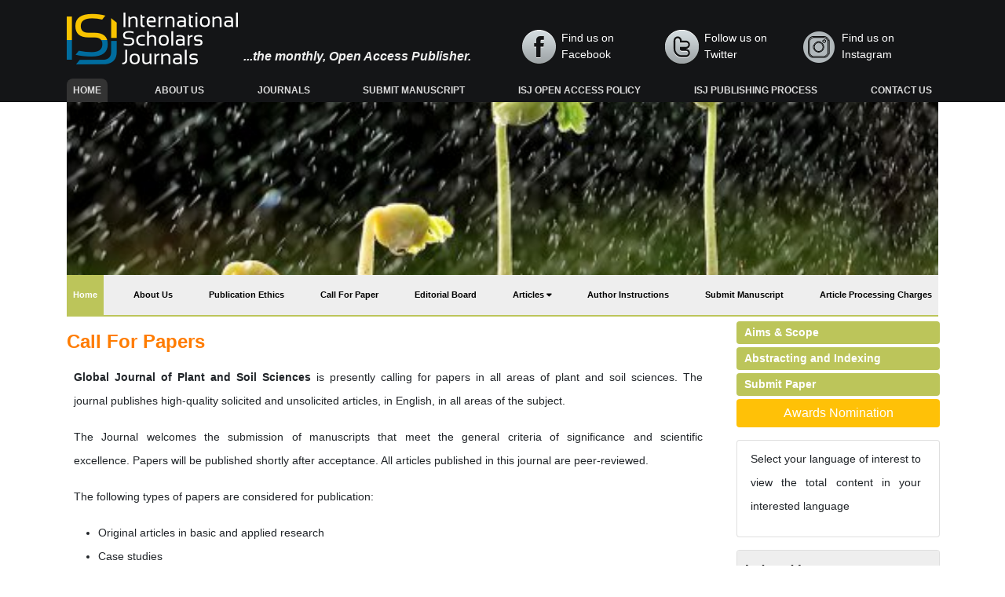

--- FILE ---
content_type: text/html; charset=UTF-8
request_url: https://www.internationalscholarsjournals.com/global-journal-plant-soil-sciences/call-for-paper.html
body_size: 5362
content:
<!DOCTYPE html>
<html>
<head>
<meta charset="UTF-8">
<meta name="viewport" content="width=device-width, initial-scale=1.0">
<title>Global Journal of Plant and Soil Sciences | Call For Papers</title>
<meta name="keywords" content="Global Journal of Plant and Soil Sciences, Call For Papers"/>
<meta name="description" content="aab-Global Journal of Plant and Soil Sciences, Call For Papers"/>
<link rel="stylesheet" href="https://pro.fontawesome.com/releases/v5.10.0/css/all.css"
integrity="sha384-AYmEC3Yw5cVb3ZcuHtOA93w35dYTsvhLPVnYs9eStHfGJvOvKxVfELGroGkvsg+p" crossorigin="anonymous" />
<link rel="canonical" href="https://www.internationalscholarsjournals.com/global-journal-plant-soil-sciences/call-for-paper.html">
<link rel="alternate" href="https://www.internationalscholarsjournals.com/global-journal-plant-soil-sciences/call-for-paper.html" hreflang="en-us"/>  
<meta name="google-site-verification" content="pqT03cQ_poyA8PF8gXpRnlcjRGyYdjVSwT6jRnLV0TM" />	
<link rel="stylesheet" href="https://cdnjs.cloudflare.com/ajax/libs/font-awesome/4.7.0/css/font-awesome.min.css" />
<!-- Latest compiled and minified CSS -->
<link rel="stylesheet" href="https://maxcdn.bootstrapcdn.com/bootstrap/4.5.2/css/bootstrap.min.css" />
<link rel="stylesheet" type="text/css" href="https://www.internationalscholarsjournals.com/assets/css/style.css">
<link rel="stylesheet" type="text/css" href="https://www.internationalscholarsjournals.com/assets/css/responsive.css">

<!-- Global site tag (gtag.js) - Google Analytics -->
<script async src="https://www.googletagmanager.com/gtag/js?id=G-VND46QZQZM"></script>
<script>
  window.dataLayer = window.dataLayer || [];
  function gtag(){dataLayer.push(arguments);}
  gtag('js', new Date());

  gtag('config', 'G-VND46QZQZM');
</script>

<script type="application/ld+json">
{
  "@context": "https://schema.org",
  "@type": "Organization",
  "url": "https://www.internationalscholarsjournals.com/",
  "logo": "https://www.internationalscholarsjournals.com/assets/images/logo.png"
}
</script>	
<!-- Facebook Pixel Code -->
<script>
!function(f,b,e,v,n,t,s){if(f.fbq)return;n=f.fbq=function(){n.callMethod?
n.callMethod.apply(n,arguments):n.queue.push(arguments)};if(!f._fbq)f._fbq=n;
n.push=n;n.loaded=!0;n.version='2.0';n.queue=[];t=b.createElement(e);t.async=!0;
t.src=v;s=b.getElementsByTagName(e)[0];s.parentNode.insertBefore(t,s)}(window,
document,'script','//connect.facebook.net/en_US/fbevents.js');

fbq('init', '297919997051754');
fbq('track', "PageView");

</script>
<!-- End Facebook Pixel Code --></head>
<body>
<!-- navbar header start -->
<header class="nav-header">
    <div class="container custom-container">
        <div class="top-header">
            <div class="row">
                <div class="col-lg-6 col-md-6 d-flex flex-column justify-content-center">
                    <div class="header-logo pt-3">
                        <img src="/assets/images/logo.png" alt="International Scholars Journals">
                        <span class="Access">...the monthly, Open Access Publisher.</span>
                    </div>
                </div>
                <div class="col-lg-6 col-md-6 header-column">
                    <div class="pt-3 d-flex flex-row align-items-center">
                        <a href="https://www.facebook.com/InternationalScholarsJournals" target="_blank" title="Click here" class="facebook">Find us on Facebook</a>
                        <a href="https://twitter.com/isjscholars" target="_blank" title="Click here" class="twitter">Follow us on Twitter</a>
                        <a href="https://www.instagram.com/publisher_isj/" target="_blank" title="Click here" class="instagram">Find us on Instagram</a>
                    </div>
                </div>
            </div>
        </div>
        <div>
            <nav class="navbar navbar-expand-lg  second-navbar custom-navbar">
                <button class="navbar-toggler custom-toggler" type="button" data-toggle="collapse" data-target="#navbarNav" aria-controls="navbarNav" aria-expanded="false" aria-label="Toggle navigation">
                    <span><i class="fa fa-bars" aria-hidden="true"></i></span>
                </button>
                <div class="collapse navbar-collapse" id="navbarNav">
                    <ul class="navbar-nav custom-links">
                        <li class="nav-item active">
                            <a class="nav-link" href="https://www.internationalscholarsjournals.com/" title="Click here">Home <span class="sr-only">(current)</span></a>
                        </li>
                        <li class="nav-item">
                            <a class="nav-link" href="https://www.internationalscholarsjournals.com/about.html" title="Click here">About Us</a>
                        </li>
                        <li class="nav-item">
                            <a class="nav-link" href="https://www.internationalscholarsjournals.com/open-access-journals.html" title="Click here">Journals</a>
                        </li>
                        <li class="nav-item">
                            <a class="nav-link" href="https://www.internationalscholarsjournals.com/submit-manuscript.html" title="Click here">Submit Manuscript</a>
                        </li>
                        <li class="nav-item">
                            <a class="nav-link" href="https://www.internationalscholarsjournals.com/isj-open-access-policy.html" title="Click here">ISJ Open Access Policy</a>
                        </li>
                        <li class="nav-item">
                            <a class="nav-link" href="https://www.internationalscholarsjournals.com/isj-publishing-process.html" title="Click here">ISJ Publishing Process</a>
                        </li>
                        <li class="nav-item">
                            <a class="nav-link" href="https://www.internationalscholarsjournals.com/contact.html" title="Click here">Contact us</a>
                        </li>
                    </ul>
                </div>
            </nav>
        </div>
    </div>
</header>
<!-- navbar header end -->
<!-- home carousel -->
<section>
    <div class="container custom-container">
        <div class="section-color1">
            <div class="row">
                <div class="col-md-12 custom-column">
                    <div id="carousel-example-1z" class="carousel slide carousel-fade  w-100" data-ride="carousel">
                        <!--Slides-->
                        <div class="carousel-inner carosuel-image" role="listbox">
                            <!--First slide-->
                            <div class="carousel-item active">
                                <img src="/admin/banners/global-journal-of-plant-and-soil-sciences-banner.jpg" alt="First slide" class="w-100" onerror="this.style='display:none'">
                            </div>
                            <!--/First slide-->
                        </div>
                        <!--/.Slides-->
                    </div>
                     <div>
            <nav class="navbar navbar-expand-lg  second-navbar journal-navbar">
                <button class="navbar-toggler" type="button" data-toggle="collapse" data-target="#menu" aria-controls="menu" aria-expanded="false" aria-label="Toggle navigation">
                    <span><i class="fa fa-bars" aria-hidden="true"></i></span>
                </button>
                <div class="collapse navbar-collapse" id="menu">
                    <ul class="navbar-nav journal-links">
                        <li class="nav-item journal-active">
                            <a class="nav-link" href="https://www.internationalscholarsjournals.com/global-journal-plant-soil-sciences.html" title="Click here">Home <span class="sr-only">(current)</span></a>
                        </li>
                        <li class="nav-item">
                            <a class="nav-link" href="https://www.internationalscholarsjournals.com/global-journal-plant-soil-sciences/about.html" title="Click here">About Us</a>
                        </li>
                        <li class="nav-item">
                            <a class="nav-link" href="https://www.internationalscholarsjournals.com/global-journal-plant-soil-sciences/publication-ethics.html" title="Click here">Publication Ethics</a>
                        </li>
                        <li class="nav-item">
                            <a class="nav-link" href="https://www.internationalscholarsjournals.com/global-journal-plant-soil-sciences/call-for-paper.html" title="Click here">Call For Paper</a>
                        </li>
                        <li class="nav-item">
                            <a class="nav-link" href="https://www.internationalscholarsjournals.com/global-journal-plant-soil-sciences/editorial-board.html" title="Click here">Editorial Board</a>
                        </li>
                        <li class="nav-item dropdown">
                                <a class="nav-link custom-toggle" href="#" id="navbarDropdownMenuLink"
                                    data-toggle="dropdown" aria-haspopup="true" aria-expanded="false">
                                   Articles
                                </a>
                                <div class="dropdown-menu custom-dropdown" aria-labelledby="navbarDropdownMenuLink">
                                    <a class="dropdown-item" href="https://www.internationalscholarsjournals.com/global-journal-plant-soil-sciences/inpress.html" title="Click here">Articles In Process</a>
<!--                                    <a class="dropdown-item" href="https://www.internationalscholarsjournals.com/global-journal-plant-soil-sciences/current-issue.html" title="Click here">Current Issue</a>-->
                                    <a class="dropdown-item" href="https://www.internationalscholarsjournals.com/global-journal-plant-soil-sciences/archive.html" title="Click here">Archive</a>
                                </div>
                            </li>
                        <li class="nav-item">
                            <a class="nav-link" href="https://www.internationalscholarsjournals.com/global-journal-plant-soil-sciences/author-instructions.html" title="Click here">Author Instructions</a>
                        </li>
                        <li class="nav-item">
                            <a class="nav-link" href="https://www.scholarscentral.org/submissions/global-journal-plant-soil-sciences.html" title="Click here">Submit Manuscript</a>
                        </li>
                        <li class="nav-item">
                            <a class="nav-link" href="https://www.internationalscholarsjournals.com/global-journal-plant-soil-sciences/article-processing-charges.html" title="Click here">Article Processing Charges</a>
                        </li>
                       
                    </ul>
                </div>
            </nav>
        </div>
                </div>
            </div>
        </div>
    </div>
</section>
<!-- home carousel -->
<!-- Published Articles start -->
<section class="sec-pad">
    <div class="container custom-container">
        <div class="row">
            <div class="col-md-9">
                <h1 class="journal-title">Call For Papers</h1>
            </div>
            <div class="col-lg-9 col-md-8">
              <p><strong><strong>&lrm;Global Journal of Plant and Soil Sciences</strong>&nbsp;</strong>is presently calling for papers in all areas of plant and soil sciences.&nbsp;The journal<strong>&nbsp;</strong>publishes high-quality solicited and unsolicited articles, in English, in all areas of&nbsp;the subject.</p>

<p>The Journal welcomes the submission of manuscripts that meet the general criteria of significance and scientific excellence.&nbsp;Papers will be published shortly after acceptance. All articles published in&nbsp;this journal&nbsp;are&nbsp;peer-reviewed.</p>

<p>The following types of papers are considered for publication:</p>

<ul>
	<li>Original articles in basic and applied research</li>
	<li>Case studies</li>
	<li>Critical reviews, surveys, opinions, commentaries and essays.</li>
</ul>

<p>We invite you to submit manuscripts as e-mail attachment to the Editorial Office at:&nbsp;<a href="mailto:submissions@internationalscholarsjournals.com">submissions@internationalscholarsjournals.com</a>&nbsp; with the following information:</p>

<ul>
	<li>Your name and institution with full address details;</li>
	<li>Title or name of journal you wish to submit a manuscript to;</li>
	<li>Title of your paper</li>
	<li>A cover letter with names, email addresses<strong>&nbsp;</strong>and affiliations of<strong>&nbsp;</strong>three possible reviewers as well as a declaration that the prospective manuscript is original and has not been published before nor is it under consideration for publication by another publisher.</li>
</ul>

<p>Our objective is to inform authors of the decision on their manuscript(s) within two weeks of submission. Following acceptance, a paper will normally be published in the next issue.</p>

<p>&nbsp;</p>



  
            </div>
            <div class="col-lg-3 col-md-4 our-journal-leftside">
    <div class="more-links">
        <a href="https://www.internationalscholarsjournals.com/global-journal-plant-soil-sciences/aims-and-scope.html" title="Click here">Aims & Scope</a>
        <a href="https://www.internationalscholarsjournals.com/global-journal-plant-soil-sciences/abstracting-indexing.html" title="Click here" title="Click here">Abstracting and Indexing</a>
        <a href="https://www.scholarscentral.org/submissions/global-journal-plant-soil-sciences.html" title="Click here" title="Click here">Submit Paper</a>

    </div>

        <a href="https://www.internationalscholarsjournals.com/global-journal-plant-soil-sciences/awards-nomination.html" class="btn btn-info btn-block mb-3 border-0 border-left-4 border-info font-size-4 awards_link" ><i class="fa-light fa-award-simple"></i> Awards Nomination </a>
      

        
<!--------------------------------------->    
    <div class="card card-body mb-3 p-2">
  <p class="card-text">Select your language of interest to view the total content in your interested language</p>
  <div id="google_translate_element" align="center" style="width:180px;"></div>
  <script>
  function googleTranslateElementInit() {
    new google.translate.TranslateElement( {
      pageLanguage: 'en'
    }, 'google_translate_element' );
  }
  </script> 
  <script src="https://translate.google.com/translate_a/element.js?cb=googleTranslateElementInit"></script> 
</div>
<!---------------------------------------------------------->
    
    <!--==========Indexed in==============-->
    
    <!------qrcode--------->    
 
<!------qrcode end---------> 

        
    <div class="card mb-2">
    <h5 class="card-header custom-header">Indexed In</h5>
    <ul class="quick-lists m-0 scroll-list">
                <li> <i class="fas fa-angle-right ml-1"></i> Index Copernicus</li>
                <li> <i class="fas fa-angle-right ml-1"></i> Google Scholar</li>
                <li> <i class="fas fa-angle-right ml-1"></i> Sherpa Romeo</li>
                <li> <i class="fas fa-angle-right ml-1"></i> Open J Gate</li>
                <li> <i class="fas fa-angle-right ml-1"></i> Academic Keys</li>
                <li> <i class="fas fa-angle-right ml-1"></i> ResearchBible</li>
                <li> <i class="fas fa-angle-right ml-1"></i> CiteFactor</li>
                <li> <i class="fas fa-angle-right ml-1"></i> Directory of Research Journal Indexing (DRJI)</li>
                <li> <i class="fas fa-angle-right ml-1"></i> European Federation for Information Technology in Agriculture (EFITA)</li>
                <li> <i class="fas fa-angle-right ml-1"></i> OCLC- WorldCat</li>
                <li> <i class="fas fa-angle-right ml-1"></i> Eurasian Scientific Journal Index</li>
                <li> <i class="fas fa-angle-right ml-1"></i> Scholar Impact</li>
                <li> <i class="fas fa-angle-right ml-1"></i> International Institute of Organized Research</li>
            </ul>
    <div class="custom-view-more"><a href="https://www.internationalscholarsjournals.com/global-journal-plant-soil-sciences/abstracting-indexing.html" title="Click here">View More <i class="fa fa-angle-double-right" aria-hidden="true"></i></a></div>  
   </div>
       
   <!--==========Indexed in end==============-->    
    
<!-----supplimentary issues---->    
       
<!-----supplimentary issues end---->  
    
      <div class="card mb-2">
        <h5 class="card-header custom-header">Browse Journals By Category</h5>
        <ul class="quick-lists m-0">
            <li><a href="https://www.internationalscholarsjournals.com/agricultural-sciences.html" title="Click here"><i class="fas fa-angle-right mr-1"></i> Agricultural Sciences</a></li>
            <li><a href="https://www.internationalscholarsjournals.com/biological-life-sciences.html" title="Click here"><i class="fas fa-angle-right mr-1"></i> Biological and Life Sciences</a></li>
            <li><a href="https://www.internationalscholarsjournals.com/medical-sciences.html" title="Click here"><i class="fas fa-angle-right mr-1"></i> Medical Sciences</a></li>
            <li><a href="https://www.internationalscholarsjournals.com/social-sciences.html" title="Click here"><i class="fas fa-angle-right mr-1"></i> Social Sciences</a></li>
        </ul>
        <div class="custom-view-more"><a href="https://www.internationalscholarsjournals.com/open-access-journals.html" title="Click here">View More <i class="fa fa-angle-double-right" aria-hidden="true"></i></a></div>  
       </div>
    
    <div class="card">
        <h5 class="card-header custom-header">List of Other Journals</h5>
        <ul class="quick-lists m-0 scroll-list">
                    <li><a href="https://www.internationalscholarsjournals.com/global-journal-food-agribusiness-management.html" title="Global Journal of Food and Agribusiness Management"><i class="fas fa-angle-right mr-1"></i> Global Journal of Food and Agribusiness Management</a></li>
                    <li><a href="https://www.internationalscholarsjournals.com/international-journal-irrigation-water-management.html" title="International Journal of Irrigation and Water Management"><i class="fas fa-angle-right mr-1"></i> International Journal of Irrigation and Water Management</a></li>
                    <li><a href="https://www.internationalscholarsjournals.com/african-journal-agricultural-marketing.html" title="African Journal of Agricultural Marketing"><i class="fas fa-angle-right mr-1"></i> African Journal of Agricultural Marketing</a></li>
                    <li><a href="https://www.internationalscholarsjournals.com/international-journal-veterinary-medicine-animal-health.html" title="International Journal of Veterinary Medicine and Animal Health"><i class="fas fa-angle-right mr-1"></i> International Journal of Veterinary Medicine and Animal Health</a></li>
                    <li><a href="https://www.internationalscholarsjournals.com/african-journal-tropical-agriculture.html" title="African Journal of Tropical Agriculture"><i class="fas fa-angle-right mr-1"></i> African Journal of Tropical Agriculture</a></li>
                    <li><a href="https://www.internationalscholarsjournals.com/african-journal-medical-case-reports.html" title="African Journal of Medical Case Reports"><i class="fas fa-angle-right mr-1"></i> African Journal of Medical Case Reports</a></li>
            
        </ul>
        <div class="custom-view-more"><a href="https://www.internationalscholarsjournals.com/open-access-journals.html" title="Click here">View More <i class="fa fa-angle-double-right" aria-hidden="true"></i></a></div> 
    </div>
	<!--Twitter starting-->
<!--Twitter ending-->
</div>        </div>
    </div>
</section>
<!-- footer section start -->
<footer class="footer-view">
    <div class="container custom-container">
        <div class="row footer-border">
            <div class="col-lg-4 col-md-12 col-sm-12">
                <div>
                    <ul class="footer-list">
                        <li><a href="https://www.internationalscholarsjournals.com/" title="Click here">Terms & Conditions</a></li>
                        <li><a href="https://www.internationalscholarsjournals.com/" title="Click here">Privacy Policy</a></li>
                        <li><a href="https://www.internationalscholarsjournals.com/" title="Click here">Help</a></li>

                    </ul>
                </div>
            </div>
            <div class="col-lg-8 col-md-12 col-sm-12 footer-column">
                 <div>
                    <ul class="footer-list">
                        <li><a href="https://www.internationalscholarsjournals.com/leadership-management.html" title="Click here">Leadership / Management</a></li>
                        <li><a href="https://www.internationalscholarsjournals.com/publication-committee.html" title="Click here">Publication Committee</a></li>
                        <li><a href="https://www.internationalscholarsjournals.com/editorial-staff.html" title="Click here">Editorial Staff</a></li>
                    </ul>
            </div>

        </div>
    </div>
    <div class="text-center text-white pt-2">Copyright &copy; 2026. International Scholars Journals.</div>
</div>
</footer>

<!--<a href="https://www.globaltechsummit.com" class="bell_icon" target="_blank"><img src="https://www.vizagtechsummit.com/images/bellicon.png" alt="Global Tech Summit"></a>-->
 <a id="back-to-top" href="#" class="btn btn-dark btn-lg back-to-top text-white" role="button"><i
            class="fa fa-chevron-up"></i>
</a>
<!-- footer section end -->
<script src="https://ajax.googleapis.com/ajax/libs/jquery/3.5.1/jquery.min.js"></script>
<!-- Latest compiled JavaScript -->
<script src="https://maxcdn.bootstrapcdn.com/bootstrap/4.5.2/js/bootstrap.min.js"></script>
<!--scorll to top-->
<script type="text/javascript">
    $(document).ready(function () {
        $(window).scroll(function () {
            if ($(this).scrollTop() > 50) {
                $("#back-to-top").fadeIn();
            } else {
                $("#back-to-top").fadeOut();
            }
        });
        // scroll body to 0px on click
        $("#back-to-top").click(function () {
            $("body,html").animate(
                {
                    scrollTop: 0,
                },
                400
            );
            return false;
        });
    });
</script>
<!--scorll to top End-->
<script defer src="https://static.cloudflareinsights.com/beacon.min.js/vcd15cbe7772f49c399c6a5babf22c1241717689176015" integrity="sha512-ZpsOmlRQV6y907TI0dKBHq9Md29nnaEIPlkf84rnaERnq6zvWvPUqr2ft8M1aS28oN72PdrCzSjY4U6VaAw1EQ==" data-cf-beacon='{"version":"2024.11.0","token":"46eb027a144b4c62aa109e492883d447","r":1,"server_timing":{"name":{"cfCacheStatus":true,"cfEdge":true,"cfExtPri":true,"cfL4":true,"cfOrigin":true,"cfSpeedBrain":true},"location_startswith":null}}' crossorigin="anonymous"></script>
</body>
</html>
<script language="javascript">
$(document).ready(function(){
    //$.noConflict();
    $.ajax({
        url: "https://www.internationalscholarsjournals.com/journals_support/ajax_getarticle_charges.php", 
        data: { 'jid':'aab' },
        type: 'post',
        success: function(result){
            //var obj = jQuery.parseJSON(result);
            //$("#articlecharge_usd").html(obj.fee_usd);
            //$("#articlecharge_euro").html(obj.fee_euro);
            //$("#articlecharge_gbp").html(obj.fee_gbp);
            $("#proc_fees").html(result);
        }
    });
});
</script>    

--- FILE ---
content_type: text/css
request_url: https://www.internationalscholarsjournals.com/assets/css/responsive.css
body_size: -127
content:
@media (max-width:990px) and (min-width:320px){.our-leftside-journal{padding-right:15px;padding-left:15px;margin:10px 0 0}}@media (max-width:768px) and (min-width:320px){.header-column{display:block;flex-direction:row}.custom-links{display:block;flex-direction:column}.our-journal-leftside{transform:translate(0,0)}}@media (max-width:1024px) and (min-width:320px){.custom-container{max-width:100%}.custom-column{padding:0}}@media (max-width:500px) and (min-width:320px){.home-flex{display:block}}@media (max-width:880px) and (min-width:767px){.custom-links a{font-size:10px}}@media (max-width:767px) and (min-width:320px){.custom-flex{display:block;margin:6px 0}.footer-column{align-items:flex-start;padding-right:15px;padding-left:15px;margin:6px 0}.nav-header{padding:2px 0 10px}.active a{padding:0;display:block}}